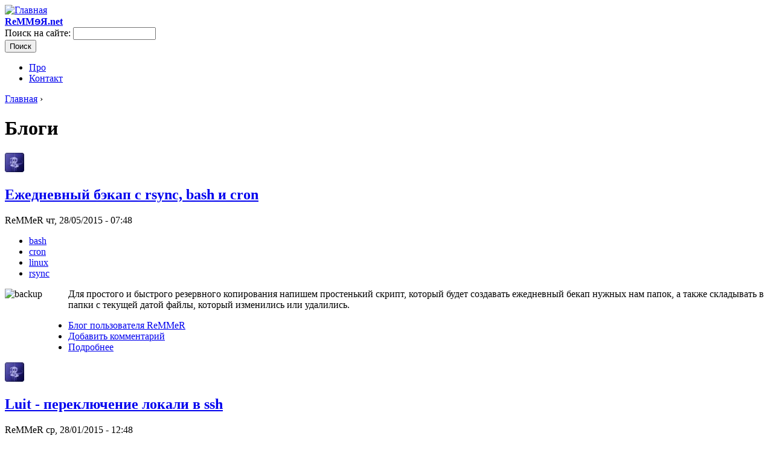

--- FILE ---
content_type: text/html; charset=utf-8
request_url: https://r3mm3r.net/blog
body_size: 10870
content:
<!DOCTYPE html PUBLIC "-//W3C//DTD XHTML 1.0 Strict//EN" "http://www.w3.org/TR/xhtml1/DTD/xhtml1-strict.dtd">
<html xmlns="http://www.w3.org/1999/xhtml" xml:lang="ru" lang="ru" dir="ltr">

<head>
<meta http-equiv="Content-Type" content="text/html; charset=utf-8" />
  <title>Блоги | ReMMɘЯ.net</title>
  <meta http-equiv="Content-Type" content="text/html; charset=utf-8" />
<link rel="alternate" type="application/rss+xml" title="RSS - блоги" href="/blog/feed" />
<link rel="shortcut icon" href="/sites/default/files/r3mm3r_favicon.ico" type="image/x-icon" />
<link rel="alternate" type="application/rss+xml" title="ReMMɘЯ.net - Все комментарии" href="https://r3mm3r.net/crss" />
<meta name="revisit-after" content="1 day" />
  <link type="text/css" rel="stylesheet" media="all" href="/sites/default/files/css/css_3d23fc6c07197956ebd0d29031dfd126.css" />
<link type="text/css" rel="stylesheet" media="screen" href="/sites/default/files/css/css_19de232f6a64e38ddb2059124cf5dd4d.css" />
<link type="text/css" rel="stylesheet" media="print" href="/sites/default/files/css/css_4e75b4b1b9b263daec2989aec2ead621.css" />
<!--[if IE]>
<link type="text/css" rel="stylesheet" media="all" href="/sites/default/themes/r3mm3r/css/ie.css?N" />
<![endif]-->
<!--[if lte IE 6]>
<link type="text/css" rel="stylesheet" media="all" href="/sites/default/themes/r3mm3r/css/ie6.css?N" />
<![endif]-->
  <script type="text/javascript" src="/sites/default/files/js/js_f34f67bb33b5cb7134689b9ce3b67035.js"></script>
<script type="text/javascript">
<!--//--><![CDATA[//><!--
jQuery.extend(Drupal.settings, { "basePath": "/", "dhtmlMenu": { "slide": "slide", "clone": "clone" }, "lightbox2": { "rtl": "0", "file_path": "/(\\w\\w/)sites/default/files", "default_image": "/sites/all/modules/lightbox2/images/brokenimage.jpg", "border_size": 10, "font_color": "000", "box_color": "fff", "top_position": "", "overlay_opacity": "0.8", "overlay_color": "000", "disable_close_click": 1, "resize_sequence": 0, "resize_speed": 400, "fade_in_speed": 400, "slide_down_speed": 600, "use_alt_layout": 0, "disable_resize": 0, "disable_zoom": 0, "force_show_nav": 1, "show_caption": 1, "loop_items": 1, "node_link_text": "View Image Details", "node_link_target": 0, "image_count": "Image !current of !total", "video_count": "Video !current of !total", "page_count": "Page !current of !total", "lite_press_x_close": "нажмите \x3ca href=\"#\" onclick=\"hideLightbox(); return FALSE;\"\x3e\x3ckbd\x3ex\x3c/kbd\x3e\x3c/a\x3e чтобы закрыть", "download_link_text": "", "enable_login": false, "enable_contact": false, "keys_close": "c x 27", "keys_previous": "p 37", "keys_next": "n 39", "keys_zoom": "z", "keys_play_pause": "32", "display_image_size": "original", "image_node_sizes": "()", "trigger_lightbox_classes": "", "trigger_lightbox_group_classes": "", "trigger_slideshow_classes": "", "trigger_lightframe_classes": "", "trigger_lightframe_group_classes": "", "custom_class_handler": "lightshow", "custom_trigger_classes": "img.lightshow", "disable_for_gallery_lists": 1, "disable_for_acidfree_gallery_lists": true, "enable_acidfree_videos": true, "slideshow_interval": 5000, "slideshow_automatic_start": 1, "slideshow_automatic_exit": 1, "show_play_pause": 1, "pause_on_next_click": 0, "pause_on_previous_click": 0, "loop_slides": 1, "iframe_width": 600, "iframe_height": 400, "iframe_border": 1, "enable_video": 0 }, "nice_menus_options": { "delay": "800", "speed": "fast" }, "extlink": { "extTarget": 0, "extClass": "ext", "extSubdomains": 1, "extExclude": "", "extInclude": "", "extCssExclude": "", "extCssExplicit": "", "extAlert": 0, "extAlertText": "Эта ссылка ведёт на внешний веб-сайт. Мы не несём ответственности за его содержание.", "mailtoClass": "mailto" }, "googleanalytics": { "trackOutbound": 1, "trackMailto": 1, "trackDownload": 1, "trackDownloadExtensions": "7z|aac|arc|arj|asf|asx|avi|bin|csv|doc(x|m)?|dot(x|m)?|exe|flv|gif|gz|gzip|hqx|jar|jpe?g|js|mp(2|3|4|e?g)|mov(ie)?|msi|msp|pdf|phps|png|ppt(x|m)?|pot(x|m)?|pps(x|m)?|ppam|sld(x|m)?|thmx|qtm?|ra(m|r)?|sea|sit|tar|tgz|torrent|txt|wav|wma|wmv|wpd|xls(x|m|b)?|xlt(x|m)|xlam|xml|z|zip" }, "compactForms": { "forms": [ "user-login-form" ], "stars": 2, "colons": 0 } });
//--><!]]>
</script>
<script type="text/javascript">
<!--//--><![CDATA[//><!--
(function(i,s,o,g,r,a,m){i["GoogleAnalyticsObject"]=r;i[r]=i[r]||function(){(i[r].q=i[r].q||[]).push(arguments)},i[r].l=1*new Date();a=s.createElement(o),m=s.getElementsByTagName(o)[0];a.async=1;a.src=g;m.parentNode.insertBefore(a,m)})(window,document,"script","//www.google-analytics.com/analytics.js","ga");ga("create", "UA-15654156-1", { "cookieDomain": "auto" });ga("set", "anonymizeIp", true);ga("send", "pageview");
//--><!]]>
</script>
</head>
<body class="page not-front not-logged-in i18n-ru page-blog section-blog one-sidebar sidebar-first">

  
  <div id="page-wrapper"><div id="page">

    <div id="header"><div class="section clearfix">

              <a href="/" title="Главная" rel="home" id="logo"><img src="/sites/default/files/r3mm3r_logo.png" alt="Главная" /></a>
      
              <div id="name-and-slogan">
                                    <div id="site-name"><strong>
                <a href="/" title="Главная" rel="home"><span>ReMMɘЯ.net</span></a>
              </strong></div>
                      
                  </div><!-- /#name-and-slogan -->
      
              <div id="search-box"><form action="/blog"  accept-charset="UTF-8" method="post" id="search-theme-form">
<div><div id="search" class="container-inline">
  <div class="form-item" id="edit-search-theme-form-1-wrapper">
 <label for="edit-search-theme-form-1">Поиск на сайте: </label>
 <input type="text" maxlength="128" name="search_theme_form" id="edit-search-theme-form-1" size="15" value="" title="Введите ключевые слова для поиска." class="form-text" />
</div>
<input type="submit" name="op" id="edit-submit-1" value="Поиск"  class="form-submit" />
<input type="hidden" name="form_build_id" id="form-37GIhIETb6TF4-6dD-mRSKlSzcbsIgdJ7KF7ePy1gHk" value="form-37GIhIETb6TF4-6dD-mRSKlSzcbsIgdJ7KF7ePy1gHk"  />
<input type="hidden" name="form_id" id="edit-search-theme-form" value="search_theme_form"  />
</div>

</div></form>
</div>
      
      <div class="region region-header">
  <div id="block-nice_menus-1" class="block block-nice_menus first last region-odd odd region-count-1 count-7">
  
  <div class="content">
    <ul class="nice-menu nice-menu-down" id="nice-menu-1"><li class="menu-457 menu-path-node-1 first  odd "><a href="/about" title="About" id="dhtml_menu-457">Про</a></li>
<li class="menu-1466 menu-path-https--r3mm3rnet-contact even  last "><a href="https://r3mm3r.net/contact" title="" id="dhtml_menu-1466">Контакт</a></li>
</ul>
  </div>

  </div><!-- /.block -->
</div><!-- /.region -->

    </div></div><!-- /.section, /#header -->

    <div id="main-wrapper"><div id="main" class="clearfix">

      <div id="content" class="column"><div class="section">

        
        
        <div class="breadcrumb"><a href="/">Главная</a> › </div>                  <h1 class="title">Блоги</h1>
                                
        
        <div id="content-area">
          <div class="item-list"></div><div id="node-27" class="node node-type-blog node-promoted node-teaser build-mode-teaser clearfix">
  <div class="picture">
  <img src="https://www.gravatar.com/avatar/f0ee65cfdcfa0646c4678eba8fafacf1.jpg?d=monsterid&amp;s=32&amp;r=G" alt="Аватар пользователя ReMMeR" title="Аватар пользователя ReMMeR"  /></div>

      <h2 class="title"><a href="/ezhednevnyy-bekap-s-rsync-bash-i-cron">Ежедневный бэкап с rsync, bash и cron</a></h2>
  
  
      <div class="meta">
              <span class="submitted">
          ReMMeR чт, 28/05/2015 - 07:48        </span>
      
              <div class="terms terms-inline"><ul class="links inline"><li class="taxonomy_term_40 first"><a href="/tags/bash" rel="tag" title="">bash</a></li>
<li class="taxonomy_term_41"><a href="/tags/cron" rel="tag" title="">cron</a></li>
<li class="taxonomy_term_20"><a href="/tags/linux" rel="tag" title="">linux</a></li>
<li class="taxonomy_term_39 last"><a href="/tags/rsync" rel="tag" title="">rsync</a></li>
</ul></div>
          </div>
  
  <div class="content">
    <p><img src="/sites/default/files/backup.png" alt="backup" title="backup" style="float: left; margin-right: 5px;" height="100" width="100" />Для простого и быстрого резервного копирования напишем простенький скрипт, который будет создавать ежедневный бекап нужных нам папок, а также складывать в папки с текущей датой файлы, который изменились или удалились.</p>
  </div>

  <ul class="links inline"><li class="blog_usernames_blog first"><a href="/blogs/remmer" title="Читать последние записи в блоге ReMMeR.">Блог пользователя ReMMeR</a></li>
<li class="comment_add"><a href="/comment/reply/27#comment-form" title="Добавить комментарий к этой странице.">Добавить комментарий</a></li>
<li class="node_read_more last"><a href="/ezhednevnyy-bekap-s-rsync-bash-i-cron" title="Переход к полной версии материала">Подробнее</a></li>
</ul></div><!-- /.node -->
<div id="node-23" class="node node-type-blog node-promoted node-teaser build-mode-teaser clearfix">
  <div class="picture">
  <img src="https://www.gravatar.com/avatar/f0ee65cfdcfa0646c4678eba8fafacf1.jpg?d=monsterid&amp;s=32&amp;r=G" alt="Аватар пользователя ReMMeR" title="Аватар пользователя ReMMeR"  /></div>

      <h2 class="title"><a href="/luit-pereklyuchenie-lokali-v-ssh">Luit - переключение локали в ssh</a></h2>
  
  
      <div class="meta">
              <span class="submitted">
          ReMMeR ср, 28/01/2015 - 12:48        </span>
      
          </div>
  
  <div class="content">
    <p><img src="/sites/default/files/konsole-icon.png" style="float: left; margin-right: 5px;" height="96" width="96" />Для людей, у которых остались в парке серваки, у которых локаль отличная от UTF-8 и в консоли предполагается работа с локализированными данными будет полезна утилита&nbsp; <noindex><a href="http://www.pps.jussieu.fr/%7Ejch/software/luit/"   rel="nofollow" >luit</a></noindex>, которая перекодирует на-лету кодировочку вашего ssh.</p>
  </div>

  <ul class="links inline"><li class="blog_usernames_blog first"><a href="/blogs/remmer" title="Читать последние записи в блоге ReMMeR.">Блог пользователя ReMMeR</a></li>
<li class="comment_add"><a href="/comment/reply/23#comment-form" title="Добавить комментарий к этой странице.">Добавить комментарий</a></li>
<li class="node_read_more last"><a href="/luit-pereklyuchenie-lokali-v-ssh" title="Переход к полной версии материала">Подробнее</a></li>
</ul></div><!-- /.node -->
<div id="node-17" class="node node-type-blog node-promoted node-teaser build-mode-teaser clearfix">
  <div class="picture">
  <img src="https://www.gravatar.com/avatar/f0ee65cfdcfa0646c4678eba8fafacf1.jpg?d=monsterid&amp;s=32&amp;r=G" alt="Аватар пользователя ReMMeR" title="Аватар пользователя ReMMeR"  /></div>

      <h2 class="title"><a href="/delaem-windows-sistemoy-zagruzhaemoy-po-umolchaniyu-na-kompyutere-s-windows-i-linux">Делаем Windows системой загружаемой по-умолчанию на компьютере с Windows и Linux</a></h2>
  
  
      <div class="meta">
              <span class="submitted">
          ReMMeR ср, 28/01/2015 - 12:30        </span>
      
              <div class="terms terms-inline"><ul class="links inline"><li class="taxonomy_term_22 first"><a href="/tags/grub" rel="tag" title="">grub</a></li>
<li class="taxonomy_term_20"><a href="/tags/linux" rel="tag" title="">linux</a></li>
<li class="taxonomy_term_21 last"><a href="/tags/windows" rel="tag" title="">windows</a></li>
</ul></div>
          </div>
  
  <div class="content">
    <p><strong><img src="/sites/default/files/get_image/windows-linux.jpg" alt="windows linux" title="windows linux" width="96" height="96" style="float: left; margin-right: 5px;" /></strong> Что делать если пользователь пользуется в первую очередь виндой, но поставил Linux "для посмотреть". Настраиваем grub на загрузку Windows по-умолчанию.</p>
  </div>

  <ul class="links inline"><li class="blog_usernames_blog first"><a href="/blogs/remmer" title="Читать последние записи в блоге ReMMeR.">Блог пользователя ReMMeR</a></li>
<li class="comment_add"><a href="/comment/reply/17#comment-form" title="Добавить комментарий к этой странице.">Добавить комментарий</a></li>
<li class="node_read_more last"><a href="/delaem-windows-sistemoy-zagruzhaemoy-po-umolchaniyu-na-kompyutere-s-windows-i-linux" title="Переход к полной версии материала">Подробнее</a></li>
</ul></div><!-- /.node -->
<div id="node-26" class="node node-type-blog node-promoted node-teaser build-mode-teaser clearfix">
  <div class="picture">
  <img src="https://www.gravatar.com/avatar/f0ee65cfdcfa0646c4678eba8fafacf1.jpg?d=monsterid&amp;s=32&amp;r=G" alt="Аватар пользователя ReMMeR" title="Аватар пользователя ReMMeR"  /></div>

      <h2 class="title"><a href="/nastraivaem-rsyslog-na-logirovanie-v-otdelnye-fayly">Настраиваем rsyslog на логирование в отдельные файлы</a></h2>
  
  
      <div class="meta">
              <span class="submitted">
          ReMMeR вт, 27/01/2015 - 22:57        </span>
      
              <div class="terms terms-inline"><ul class="links inline"><li class="taxonomy_term_38 first"><a href="/tags/dhcpd" rel="tag" title="">dhcpd</a></li>
<li class="taxonomy_term_20"><a href="/tags/linux" rel="tag" title="">linux</a></li>
<li class="taxonomy_term_36"><a href="/tags/log" rel="tag" title="">log</a></li>
<li class="taxonomy_term_37 last"><a href="/tags/rsyslog" rel="tag" title="">rsyslog</a></li>
</ul></div>
          </div>
  
  <div class="content">
    <p><img src="/sites/default/files/rsyslog.png" style="float: left; margin-right: 5px;" height="101" width="101" />С целью минимально замусоривать /var/log/syslog, а также для удобства чтения журналов отдельных сервисов, перенаправляем вывод системного журнала в отдельные файлы.</p>
  </div>

  <ul class="links inline"><li class="blog_usernames_blog first"><a href="/blogs/remmer" title="Читать последние записи в блоге ReMMeR.">Блог пользователя ReMMeR</a></li>
<li class="comment_add"><a href="/comment/reply/26#comment-form" title="Добавить комментарий к этой странице.">Добавить комментарий</a></li>
<li class="node_read_more last"><a href="/nastraivaem-rsyslog-na-logirovanie-v-otdelnye-fayly" title="Переход к полной версии материала">Подробнее</a></li>
</ul></div><!-- /.node -->
<div id="node-25" class="node node-type-blog node-promoted node-teaser build-mode-teaser clearfix">
  <div class="picture">
  <img src="https://www.gravatar.com/avatar/f0ee65cfdcfa0646c4678eba8fafacf1.jpg?d=monsterid&amp;s=32&amp;r=G" alt="Аватар пользователя ReMMeR" title="Аватар пользователя ReMMeR"  /></div>

      <h2 class="title"><a href="/uvelichivaem-sistemnuyu-gromkost-v-linuks-bolshe-100">Увеличиваем системную громкость в линукс больше  100% </a></h2>
  
  
      <div class="meta">
              <span class="submitted">
          ReMMeR пт, 28/03/2014 - 14:54        </span>
      
              <div class="terms terms-inline"><ul class="links inline"><li class="taxonomy_term_20 first"><a href="/tags/linux" rel="tag" title="">linux</a></li>
<li class="taxonomy_term_33"><a href="/tags/pactl" rel="tag" title="">pactl</a></li>
<li class="taxonomy_term_34"><a href="/tags/pulseaudio" rel="tag" title="">pulseaudio</a></li>
<li class="taxonomy_term_35 last"><a href="/tags/volume" rel="tag" title="">volume</a></li>
</ul></div>
          </div>
  
  <div class="content">
    <p><img src="/sites/default/files/pictures/volume-normal-blue-icon.png" style="float: left; margin-right: 5px;" height="126" width="126" />Иногда возникает необходимость увеличить системную громкость больше, чем это позволяют сделать ползунки в аудиомикшере.</p>
  </div>

  <ul class="links inline"><li class="blog_usernames_blog first"><a href="/blogs/remmer" title="Читать последние записи в блоге ReMMeR.">Блог пользователя ReMMeR</a></li>
<li class="comment_add"><a href="/comment/reply/25#comment-form" title="Добавить комментарий к этой странице.">Добавить комментарий</a></li>
<li class="node_read_more last"><a href="/uvelichivaem-sistemnuyu-gromkost-v-linuks-bolshe-100" title="Переход к полной версии материала">Подробнее</a></li>
</ul></div><!-- /.node -->
<div id="node-22" class="node node-type-blog node-promoted node-teaser build-mode-teaser clearfix">
  <div class="picture">
  <img src="https://www.gravatar.com/avatar/f0ee65cfdcfa0646c4678eba8fafacf1.jpg?d=monsterid&amp;s=32&amp;r=G" alt="Аватар пользователя ReMMeR" title="Аватар пользователя ReMMeR"  /></div>

      <h2 class="title"><a href="/chinim-nazvanie-ispolnitelya-object-nodelist-v-lastfm-free-music-player-dlya-chrome-chromium">Чиним название исполнителя [object NodeList] в Last.fm free music player для Google chrome и Chromium</a></h2>
  
  
      <div class="meta">
              <span class="submitted">
          ReMMeR вт, 07/08/2012 - 15:33        </span>
      
              <div class="terms terms-inline"><ul class="links inline"><li class="taxonomy_term_30 first"><a href="/tags/chromium" rel="tag" title="">chromium</a></li>
<li class="taxonomy_term_19"><a href="/tags/google-chrome" rel="tag" title="">google chrome</a></li>
<li class="taxonomy_term_31 last"><a href="/tags/last-fm" rel="tag" title="">last fm</a></li>
</ul></div>
          </div>
  
  <div class="content">
    <p><img src="/sites/default/files/pictures/lastfm_small.png" alt="Last FM" title="Last FM" style="float: left; margin-right: 5px;" height="133" width="118" />Есть такой отличный плеер для Google chrome и Chromium <noindex><a href="https://chrome.google.com/webstore/detail/bbncpldmanoknoahidbgmkgobgmhnafh"   rel="nofollow" >Last.fm free music player</a></noindex>.</p>
<p>На страницах Last.fm он прикручивает кнопки проигрывания музыки (которую ищет и тянет из Вконтакта).</p>
<p>Но недавно он начал полдглючивать, и не определять название исполнителя. Вместо него - [object NodeList]</p>
<p>Лечится все просто.</p>
  </div>

  <ul class="links inline"><li class="blog_usernames_blog first"><a href="/blogs/remmer" title="Читать последние записи в блоге ReMMeR.">Блог пользователя ReMMeR</a></li>
<li class="comment_add"><a href="/comment/reply/22#comment-form" title="Добавить комментарий к этой странице.">Добавить комментарий</a></li>
<li class="node_read_more"><a href="/chinim-nazvanie-ispolnitelya-object-nodelist-v-lastfm-free-music-player-dlya-chrome-chromium" title="Переход к полной версии материала">Подробнее</a></li>
<li class="upload_attachments last"><a href="/chinim-nazvanie-ispolnitelya-object-nodelist-v-lastfm-free-music-player-dlya-chrome-chromium#attachments" title="Прочитайте материал целиком, чтобы увидеть прикрепленные файлы.">1 вложение</a></li>
</ul></div><!-- /.node -->
<div id="node-20" class="node node-type-blog node-promoted node-teaser build-mode-teaser clearfix">
  <div class="picture">
  <img src="https://www.gravatar.com/avatar/f0ee65cfdcfa0646c4678eba8fafacf1.jpg?d=monsterid&amp;s=32&amp;r=G" alt="Аватар пользователя ReMMeR" title="Аватар пользователя ReMMeR"  /></div>

      <h2 class="title"><a href="/druzhim-android-s-ad-hoc-wi-fi-setyami">Дружим Android с Ad-hoc Wi-fi сетями</a></h2>
  
  
      <div class="meta">
              <span class="submitted">
          ReMMeR вт, 10/07/2012 - 12:28        </span>
      
              <div class="terms terms-inline"><ul class="links inline"><li class="taxonomy_term_27 first"><a href="/tags/ad-hoc" rel="tag" title="">ad-hoc</a></li>
<li class="taxonomy_term_26"><a href="/tags/android" rel="tag" title="">android</a></li>
<li class="taxonomy_term_28 last"><a href="/tags/wi-fi" rel="tag" title="">wi-fi</a></li>
</ul></div>
          </div>
  
  <div class="content">
    <p><img src="/sites/default/files/get_image/android-wi-fi-tether.jpg" alt="Wi-Fi Andriod" title="Wi-Fi Andriod" width="120" height="91" style="float: left; margin-right: 5px;" />Если у вас есть Symbian-устройство с дешевым интернетом, и вы ипользуете программу типа JoikuSpot для расшаривания интернета по Wi-Fi, то для подключения с некоторых Android-устройств (например Lenovo A750) нужно править файл настройки вайфая. ( JoikuSpot создает не полноценную точку доступа типа роутер, а Ad-hoc). Для этой операции вы уже должны иметь root-доступ на вашем устройтве.</p>
  </div>

  <ul class="links inline"><li class="blog_usernames_blog first"><a href="/blogs/remmer" title="Читать последние записи в блоге ReMMeR.">Блог пользователя ReMMeR</a></li>
<li class="comment_comments"><a href="/druzhim-android-s-ad-hoc-wi-fi-setyami#comments" title="Перейти к первому комментарию.">1 комментарий</a></li>
<li class="node_read_more last"><a href="/druzhim-android-s-ad-hoc-wi-fi-setyami" title="Переход к полной версии материала">Подробнее</a></li>
</ul></div><!-- /.node -->
<div id="node-19" class="node node-type-blog node-promoted node-teaser build-mode-teaser clearfix">
  <div class="picture">
  <img src="https://www.gravatar.com/avatar/f0ee65cfdcfa0646c4678eba8fafacf1.jpg?d=monsterid&amp;s=32&amp;r=G" alt="Аватар пользователя ReMMeR" title="Аватар пользователя ReMMeR"  /></div>

      <h2 class="title"><a href="/dobavlyaem-staticheskie-dns-v-linux-mint">Добавляем статические DNS в Linux Mint</a></h2>
  
  
      <div class="meta">
              <span class="submitted">
          ReMMeR чт, 31/05/2012 - 10:58        </span>
      
              <div class="terms terms-inline"><ul class="links inline"><li class="taxonomy_term_18 first"><a href="/tags/linux-mint" rel="tag" title="">linux mint</a></li>
<li class="taxonomy_term_25 last"><a href="/tags/resolvconf" rel="tag" title="">resolvconf</a></li>
</ul></div>
          </div>
  
  <div class="content">
    <p><img src="/sites/default/files/get_image/poddetjka_dns.jpg" width="153" height="118" style="float: left; padding-right: 5px;" />Бывает, что Network Manager в Ubuntu-подобных дистрибутивах глючит(сюрприз!), и мы остаемся без прописанных DNS в /etc/resolv.conf.</p>
<p>Вот быстрое решение, которое исправит ситуацию.</p>
  </div>

  <ul class="links inline"><li class="blog_usernames_blog first"><a href="/blogs/remmer" title="Читать последние записи в блоге ReMMeR.">Блог пользователя ReMMeR</a></li>
<li class="comment_comments"><a href="/dobavlyaem-staticheskie-dns-v-linux-mint#comments" title="Перейти к первому комментарию.">2 комментария</a></li>
<li class="node_read_more last"><a href="/dobavlyaem-staticheskie-dns-v-linux-mint" title="Переход к полной версии материала">Подробнее</a></li>
</ul></div><!-- /.node -->
<div id="node-18" class="node node-type-blog node-promoted node-teaser build-mode-teaser clearfix">
  <div class="picture">
  <img src="https://www.gravatar.com/avatar/f0ee65cfdcfa0646c4678eba8fafacf1.jpg?d=monsterid&amp;s=32&amp;r=G" alt="Аватар пользователя ReMMeR" title="Аватар пользователя ReMMeR"  /></div>

      <h2 class="title"><a href="/klassicheskiy-quick-launch-v-windows-7">Классический Quick launch в Windows 7, Windows 10</a></h2>
  
  
      <div class="meta">
              <span class="submitted">
          ReMMeR пт, 25/05/2012 - 01:31        </span>
      
              <div class="terms terms-inline"><ul class="links inline"><li class="taxonomy_term_24 first"><a href="/tags/quick-launch" rel="tag" title="">quick launch</a></li>
<li class="taxonomy_term_42"><a href="/tags/windows10" rel="tag" title="">windows10</a></li>
<li class="taxonomy_term_23 last"><a href="/tags/windows7" rel="tag" title="">windows7</a></li>
</ul></div>
          </div>
  
  <div class="content">
    <p align="center"><img src="/sites/default/files/get_image/2.png" alt="Windows 7 Beta FAQ - Windows 7 - Операционные системы - Программирование, исходники, операционные системы" title="Windows 7 Beta FAQ - Windows 7 - Операционные системы - Программирование, исходники, операционные системы" style="float: left;" border="0" hspace="6" width="258" height="40" /></p>
<p>В свежеустановленной Вин7 вы не найдете привычной всем панели быстрого запуска(quick launch), но многие (особенно старые) программы все еще используют эту панель, и пиъают свои значки туда, ничего не подозревая о прикреплении задач на главную панель задач (если кому-то это удобно, конечно <img src="/sites/all/libraries/tinymce/jscripts/tiny_mce/plugins/emotions/img/smiley-wink.gif" alt="Wink" title="Wink" border="0" />).</p>
<p>Вы можете создать дополнительно панель инструментов и указать на папку Quick Launch.</p>
  </div>

  <ul class="links inline"><li class="blog_usernames_blog first"><a href="/blogs/remmer" title="Читать последние записи в блоге ReMMeR.">Блог пользователя ReMMeR</a></li>
<li class="comment_add"><a href="/comment/reply/18#comment-form" title="Добавить комментарий к этой странице.">Добавить комментарий</a></li>
<li class="node_read_more last"><a href="/klassicheskiy-quick-launch-v-windows-7" title="Переход к полной версии материала">Подробнее</a></li>
</ul></div><!-- /.node -->
<div id="node-11" class="node node-type-blog node-promoted node-teaser build-mode-teaser clearfix">
  <div class="picture">
  <img src="https://www.gravatar.com/avatar/f0ee65cfdcfa0646c4678eba8fafacf1.jpg?d=monsterid&amp;s=32&amp;r=G" alt="Аватар пользователя ReMMeR" title="Аватар пользователя ReMMeR"  /></div>

      <h2 class="title"><a href="/obnovlenie-distributiva-debian-do-novoy-mazhornoy-versii">Обновление дистрибутива debian до новой мажорной версии</a></h2>
  
  
      <div class="meta">
              <span class="submitted">
          ReMMeR ср, 14/12/2011 - 14:15        </span>
      
              <div class="terms terms-inline"><ul class="links inline"><li class="taxonomy_term_16 first"><a href="/tags/debian" rel="tag" title="">debian</a></li>
<li class="taxonomy_term_17 last"><a href="/tags/upgrade" rel="tag" title="">upgrade</a></li>
</ul></div>
          </div>
  
  <div class="content">
    <p><img src="/sites/default/files/pictures/debian6.jpg" alt="Debian 6" title="Debian 6" style="float: left; margin-right: 5px;" height="111" width="148" />В свете выхода нового стабильного релиза дистрибутива Debian (Squeeze, 6.0) - краткая инструкция по обновлению дистрибутива до нового релиза.</p>
  </div>

  <ul class="links inline"><li class="blog_usernames_blog first"><a href="/blogs/remmer" title="Читать последние записи в блоге ReMMeR.">Блог пользователя ReMMeR</a></li>
<li class="comment_add"><a href="/comment/reply/11#comment-form" title="Добавить комментарий к этой странице.">Добавить комментарий</a></li>
<li class="node_read_more last"><a href="/obnovlenie-distributiva-debian-do-novoy-mazhornoy-versii" title="Переход к полной версии материала">Подробнее</a></li>
</ul></div><!-- /.node -->
<div id="node-10" class="node node-type-blog node-promoted node-teaser build-mode-teaser clearfix">
  <div class="picture">
  <img src="https://www.gravatar.com/avatar/f0ee65cfdcfa0646c4678eba8fafacf1.jpg?d=monsterid&amp;s=32&amp;r=G" alt="Аватар пользователя ReMMeR" title="Аватар пользователя ReMMeR"  /></div>

      <h2 class="title"><a href="/nastraivaem-nfsd-za-nat-om-routerom">Настраиваем nfsd за NAT-ом ( роутером )</a></h2>
  
  
      <div class="meta">
              <span class="submitted">
          ReMMeR пн, 12/12/2011 - 16:29        </span>
      
              <div class="terms terms-inline"><ul class="links inline"><li class="taxonomy_term_15 first"><a href="/tags/nat" rel="tag" title="">nat</a></li>
<li class="taxonomy_term_12"><a href="/tags/nfs" rel="tag" title="">nfs</a></li>
<li class="taxonomy_term_13"><a href="/tags/nfsd" rel="tag" title="">nfsd</a></li>
<li class="taxonomy_term_14 last"><a href="/tags/router" rel="tag" title="">router</a></li>
</ul></div>
          </div>
  
  <div class="content">
    <p><img src="/sites/default/files/pictures/nfsd-nat_0.png" alt="nfsd nat router client" title="nfsd nat router client" style="float: left; margin-right: 5px;" height="149" width="300" />Имеется сервер NFS под управлением Debian и iptables на компьютере с выходом в Интернет.<br />Как в клиенту в интернете получить доступ к серверу NFS?</p>
  </div>

  <ul class="links inline"><li class="blog_usernames_blog first"><a href="/blogs/remmer" title="Читать последние записи в блоге ReMMeR.">Блог пользователя ReMMeR</a></li>
<li class="comment_add"><a href="/comment/reply/10#comment-form" title="Добавить комментарий к этой странице.">Добавить комментарий</a></li>
<li class="node_read_more last"><a href="/nastraivaem-nfsd-za-nat-om-routerom" title="Переход к полной версии материала">Подробнее</a></li>
</ul></div><!-- /.node -->
<div id="node-6" class="node node-type-blog node-promoted node-teaser build-mode-teaser clearfix">
  <div class="picture">
  <img src="https://www.gravatar.com/avatar/f0ee65cfdcfa0646c4678eba8fafacf1.jpg?d=monsterid&amp;s=32&amp;r=G" alt="Аватар пользователя ReMMeR" title="Аватар пользователя ReMMeR"  /></div>

      <h2 class="title"><a href="/monitorim-zagruzku-processora-cpu-load-pri-pomoshchi-mrtg">Мониторим загрузку процессора (CPU load) при помощи MRTG</a></h2>
  
  
      <div class="meta">
              <span class="submitted">
          ReMMeR пт, 28/10/2011 - 11:57        </span>
      
              <div class="terms terms-inline"><ul class="links inline"><li class="taxonomy_term_11 first"><a href="/tags/cpu" rel="tag" title="">CPU</a></li>
<li class="taxonomy_term_8"><a href="/tags/monitoring" rel="tag" title="">monitoring</a></li>
<li class="taxonomy_term_4 last"><a href="/tags/mrtg" rel="tag" title="">mrtg</a></li>
</ul></div>
          </div>
  
  <div class="content">
    <p><img src="sites/default/files/pictures/cpu-day.png" alt="mrtg cpu load" title="mrtg cpu load" width="500" height="135" style="float: left; margin-right: 5px;" />Настраиваем мониторинг загрузки процессора</p>
<p>&nbsp;</p>
  </div>

  <ul class="links inline"><li class="blog_usernames_blog first"><a href="/blogs/remmer" title="Читать последние записи в блоге ReMMeR.">Блог пользователя ReMMeR</a></li>
<li class="comment_add"><a href="/comment/reply/6#comment-form" title="Добавить комментарий к этой странице.">Добавить комментарий</a></li>
<li class="node_read_more last"><a href="/monitorim-zagruzku-processora-cpu-load-pri-pomoshchi-mrtg" title="Переход к полной версии материала">Подробнее</a></li>
</ul></div><!-- /.node -->
<div id="node-5" class="node node-type-blog node-promoted node-teaser build-mode-teaser clearfix">
  <div class="picture">
  <img src="https://www.gravatar.com/avatar/f0ee65cfdcfa0646c4678eba8fafacf1.jpg?d=monsterid&amp;s=32&amp;r=G" alt="Аватар пользователя ReMMeR" title="Аватар пользователя ReMMeR"  /></div>

      <h2 class="title"><a href="/dobavlyaem-polnyy-put-istochnika-trafika-referer-v-google-analytics">Добавляем полный путь источника трафика (Referer) в Google Analytics</a></h2>
  
  
      <div class="meta">
              <span class="submitted">
          ReMMeR пт, 17/12/2010 - 02:02        </span>
      
              <div class="terms terms-inline"><ul class="links inline"><li class="taxonomy_term_10 first last"><a href="/tags/google-analytics" rel="tag" title="">google analytics</a></li>
</ul></div>
          </div>
  
  <div class="content">
    <p><img src="/sites/default/files/pictures/ga64.png" alt="Google Analytics" title="Google Analytics" style="float: left; margin-right: 5px;" height="150" width="307" /></p>
<p>&nbsp;Часто хочется посмотреть точную ссылку, откуда пришел к нам посетитель.</p>
<p>По-умолчанию, в&nbsp; Google Analytics этого поля нет. Только домен.</p>
<p>Сейчас мы добавим это поле при помощи пользовательского фильтра.</p>
  </div>

  <ul class="links inline"><li class="blog_usernames_blog first"><a href="/blogs/remmer" title="Читать последние записи в блоге ReMMeR.">Блог пользователя ReMMeR</a></li>
<li class="comment_add"><a href="/comment/reply/5#comment-form" title="Добавить комментарий к этой странице.">Добавить комментарий</a></li>
<li class="node_read_more last"><a href="/dobavlyaem-polnyy-put-istochnika-trafika-referer-v-google-analytics" title="Переход к полной версии материала">Подробнее</a></li>
</ul></div><!-- /.node -->
<div id="node-4" class="node node-type-blog node-promoted node-teaser build-mode-teaser clearfix">
  <div class="picture">
  <img src="https://www.gravatar.com/avatar/f0ee65cfdcfa0646c4678eba8fafacf1.jpg?d=monsterid&amp;s=32&amp;r=G" alt="Аватар пользователя ReMMeR" title="Аватар пользователя ReMMeR"  /></div>

      <h2 class="title"><a href="/monitorim-ram-pri-pomoshchi-mrtg">Мониторим RAM при помощи MRTG</a></h2>
  
  
      <div class="meta">
              <span class="submitted">
          ReMMeR вт, 31/08/2010 - 12:31        </span>
      
              <div class="terms terms-inline"><ul class="links inline"><li class="taxonomy_term_8 first"><a href="/tags/monitoring" rel="tag" title="">monitoring</a></li>
<li class="taxonomy_term_4"><a href="/tags/mrtg" rel="tag" title="">mrtg</a></li>
<li class="taxonomy_term_9 last"><a href="/tags/ram" rel="tag" title="">RAM</a></li>
</ul></div>
          </div>
  
  <div class="content">
    <p><img src="/sites/default/files/pictures/localmem-week.png" alt="mrtg memory" title="mrtg memory" width="500" height="135" style="float: left; margin-right: 5px;" />Добавляем к мониторингу сети в MRTG мониторинг памяти</p>
  </div>

  <ul class="links inline"><li class="blog_usernames_blog first"><a href="/blogs/remmer" title="Читать последние записи в блоге ReMMeR.">Блог пользователя ReMMeR</a></li>
<li class="comment_add"><a href="/comment/reply/4#comment-form" title="Добавить комментарий к этой странице.">Добавить комментарий</a></li>
<li class="node_read_more last"><a href="/monitorim-ram-pri-pomoshchi-mrtg" title="Переход к полной версии материала">Подробнее</a></li>
</ul></div><!-- /.node -->
<div id="node-3" class="node node-type-blog node-promoted node-teaser build-mode-teaser clearfix">
  <div class="picture">
  <img src="https://www.gravatar.com/avatar/f0ee65cfdcfa0646c4678eba8fafacf1.jpg?d=monsterid&amp;s=32&amp;r=G" alt="Аватар пользователя ReMMeR" title="Аватар пользователя ReMMeR"  /></div>

      <h2 class="title"><a href="/ustanavlivaem-mrtg-na-ubuntu">Устанавливаем MRTG на Ubuntu</a></h2>
  
  
      <div class="meta">
              <span class="submitted">
          ReMMeR ср, 11/08/2010 - 23:48        </span>
      
              <div class="terms terms-inline"><ul class="links inline"><li class="taxonomy_term_7 first"><a href="/tags/eth" rel="tag" title="">eth</a></li>
<li class="taxonomy_term_8"><a href="/tags/monitoring" rel="tag" title="">monitoring</a></li>
<li class="taxonomy_term_4"><a href="/tags/mrtg" rel="tag" title="">mrtg</a></li>
<li class="taxonomy_term_6"><a href="/tags/snmpd" rel="tag" title="">snmpd</a></li>
<li class="taxonomy_term_5 last"><a href="/tags/ubuntu" rel="tag" title="">ubuntu</a></li>
</ul></div>
          </div>
  
  <div class="content">
    <p><img src="/sites/default/files/pictures/mrtg.png" alt="mrtg" title="mrtg" style="float: left; margin-right: 5px;" height="135" width="500" />Установим MRTG на Ubuntu-server для просмотра сетевой статистики.</p>
  </div>

  <ul class="links inline"><li class="blog_usernames_blog first"><a href="/blogs/remmer" title="Читать последние записи в блоге ReMMeR.">Блог пользователя ReMMeR</a></li>
<li class="comment_comments"><a href="/ustanavlivaem-mrtg-na-ubuntu#comments" title="Перейти к первому комментарию.">7 комментариев</a></li>
<li class="node_read_more last"><a href="/ustanavlivaem-mrtg-na-ubuntu" title="Переход к полной версии материала">Подробнее</a></li>
</ul></div><!-- /.node -->
        </div>

        
                  <div class="feed-icons"><a href="/blog/feed" class="feed-icon"><img src="/misc/feed.png" alt="Ленты новостей" title="RSS - блоги" width="16" height="16" /></a>
<a href="https://r3mm3r.net/crss" class="feed-icon"><img src="/misc/feed.png" alt="Ленты новостей" title="ReMMɘЯ.net - Все комментарии" width="16" height="16" /></a></div>
        
      </div></div><!-- /.section, /#content -->

      
      <div class="region region-sidebar-first column sidebar"><div class="section">
  <div id="block-tagadelic-1" class="block block-tagadelic first region-odd odd region-count-1 count-1">
      <h2 class="title">Тэги в Tags</h2>
  
  <div class="content">
    <a href="/tags/linux" class="tagadelic level6" rel="tag" title="">linux</a> 
<a href="/tags/monitoring" class="tagadelic level5" rel="tag" title="">monitoring</a> 
<a href="/tags/mrtg" class="tagadelic level5" rel="tag" title="">mrtg</a> 
<a href="/tags/rsyslog" class="tagadelic level1" rel="tag" title="">rsyslog</a> 
<a href="/tags/log" class="tagadelic level1" rel="tag" title="">log</a> 
<a href="/tags/linux-mint" class="tagadelic level1" rel="tag" title="">linux mint</a> 
<a href="/tags/dhcpd" class="tagadelic level1" rel="tag" title="">dhcpd</a> 
<a href="/tags/rsync" class="tagadelic level1" rel="tag" title="">rsync</a> 
<a href="/tags/cron" class="tagadelic level1" rel="tag" title="">cron</a> 
<a href="/tags/bash" class="tagadelic level1" rel="tag" title="">bash</a> 
<a href="/tags/pactl" class="tagadelic level1" rel="tag" title="">pactl</a> 
<a href="/tags/pulseaudio" class="tagadelic level1" rel="tag" title="">pulseaudio</a> 
<a href="/tags/android" class="tagadelic level1" rel="tag" title="">android</a> 
<a href="/tags/volume" class="tagadelic level1" rel="tag" title="">volume</a> 
<a href="/tags/ad-hoc" class="tagadelic level1" rel="tag" title="">ad-hoc</a> 
<a href="/tags/wi-fi" class="tagadelic level1" rel="tag" title="">wi-fi</a> 
<a href="/tags/last-fm" class="tagadelic level1" rel="tag" title="">last fm</a> 
<a href="/tags/chromium" class="tagadelic level1" rel="tag" title="">chromium</a> 
<a href="/tags/google-chrome" class="tagadelic level1" rel="tag" title="">google chrome</a> 
<a href="/tags/about" class="tagadelic level1" rel="tag" title="">about</a> 
<a href="/tags/winamp" class="tagadelic level1" rel="tag" title="">winamp</a> 
<a href="/tags/upgrade" class="tagadelic level1" rel="tag" title="">upgrade</a> 
<a href="/tags/debian" class="tagadelic level1" rel="tag" title="">debian</a> 
<a href="/tags/nat" class="tagadelic level1" rel="tag" title="">nat</a> 
<a href="/tags/windows" class="tagadelic level1" rel="tag" title="">windows</a> 
<a href="/tags/grub" class="tagadelic level1" rel="tag" title="">grub</a> 
<a href="/tags/windows10" class="tagadelic level1" rel="tag" title="">windows10</a> 
<a href="/tags/quick-launch" class="tagadelic level1 active" rel="tag" title="">quick launch</a> 
<a href="/tags/windows7" class="tagadelic level1" rel="tag" title="">windows7</a> 
<a href="/tags/resolvconf" class="tagadelic level1" rel="tag" title="">resolvconf</a> 
<a href="/tags/nfsd" class="tagadelic level1" rel="tag" title="">nfsd</a> 
<a href="/tags/ubuntu" class="tagadelic level1" rel="tag" title="">ubuntu</a> 
<a href="/tags/router" class="tagadelic level1" rel="tag" title="">router</a> 
<a href="/tags/skin" class="tagadelic level1" rel="tag" title="">skin</a> 
<a href="/tags/snmpd" class="tagadelic level1" rel="tag" title="">snmpd</a> 
<a href="/tags/eth" class="tagadelic level1" rel="tag" title="">eth</a> 
<a href="/tags/nfs" class="tagadelic level1" rel="tag" title="">nfs</a> 
<a href="/tags/cpu" class="tagadelic level1" rel="tag" title="">CPU</a> 
<a href="/tags/google-analytics" class="tagadelic level1" rel="tag" title="">google analytics</a> 
<a href="/tags/ram" class="tagadelic level1" rel="tag" title="">RAM</a> 
  </div>

  </div><!-- /.block -->
<div id="block-blog-0" class="block block-blog region-even even region-count-2 count-2">
      <h2 class="title">Последние записи в блогах</h2>
  
  <div class="content">
    <div class="item-list"><ul><li class="first"><a href="/ezhednevnyy-bekap-s-rsync-bash-i-cron">Ежедневный бэкап с rsync, bash и cron</a></li>
<li><a href="/luit-pereklyuchenie-lokali-v-ssh">Luit - переключение локали в ssh</a></li>
<li><a href="/delaem-windows-sistemoy-zagruzhaemoy-po-umolchaniyu-na-kompyutere-s-windows-i-linux">Делаем Windows системой загружаемой по-умолчанию на компьютере с Windows и Linux</a></li>
<li><a href="/nastraivaem-rsyslog-na-logirovanie-v-otdelnye-fayly">Настраиваем rsyslog на логирование в отдельные файлы</a></li>
<li><a href="/uvelichivaem-sistemnuyu-gromkost-v-linuks-bolshe-100">Увеличиваем системную громкость в линукс больше  100% </a></li>
<li><a href="/chinim-nazvanie-ispolnitelya-object-nodelist-v-lastfm-free-music-player-dlya-chrome-chromium">Чиним название исполнителя [object NodeList] в Last.fm free music player для Google chrome и Chromium</a></li>
<li><a href="/druzhim-android-s-ad-hoc-wi-fi-setyami">Дружим Android с Ad-hoc Wi-fi сетями</a></li>
<li><a href="/dobavlyaem-staticheskie-dns-v-linux-mint">Добавляем статические DNS в Linux Mint</a></li>
<li><a href="/klassicheskiy-quick-launch-v-windows-7">Классический Quick launch в Windows 7, Windows 10</a></li>
<li class="last"><a href="/obnovlenie-distributiva-debian-do-novoy-mazhornoy-versii">Обновление дистрибутива debian до новой мажорной версии</a></li>
</ul></div><div class="more-link"><a href="/blog" title="Читать последние записи в блогах.">подробнее</a></div>  </div>

  </div><!-- /.block -->
<div id="block-comment-0" class="block block-comment region-odd odd region-count-3 count-3">
      <h2 class="title">Последние комментарии</h2>
  
  <div class="content">
    <div class="item-list"><ul><li class="first"><a href="/druzhim-android-s-ad-hoc-wi-fi-setyami#comment-12">Спасибо за статью.</a><br />13 лет 26 недель назад</li>
<li><a href="/dobavlyaem-staticheskie-dns-v-linux-mint#comment-11">опечатка</a><br />13 лет 29 недель назад</li>
<li><a href="/dobavlyaem-staticheskie-dns-v-linux-mint#comment-10">В aptutude опечатка</a><br />13 лет 30 недель назад</li>
<li><a href="/ustanavlivaem-mrtg-na-ubuntu#comment-9">ubuntu 11.10</a><br />13 лет 47 недель назад</li>
<li><a href="/ustanavlivaem-mrtg-na-ubuntu#comment-6">ку</a><br />14 лет 11 недель назад</li>
<li><a href="/ustanavlivaem-mrtg-na-ubuntu#comment-5">Период опроса</a><br />14 лет 31 неделя назад</li>
<li><a href="/ustanavlivaem-mrtg-na-ubuntu#comment-4">Какой линукс и какая версия ?</a><br />14 лет 40 недель назад</li>
<li><a href="/ustanavlivaem-mrtg-na-ubuntu#comment-3">сделал sudo aptitude install</a><br />14 лет 40 недель назад</li>
<li><a href="/ustanavlivaem-mrtg-na-ubuntu#comment-2">ubuntu 10.10 с апдейтами -
</a><br />15 лет 7 недель назад</li>
<li class="last"><a href="/ustanavlivaem-mrtg-na-ubuntu#comment-1">проблема</a><br />15 лет 7 недель назад</li>
</ul></div>  </div>

  </div><!-- /.block -->
<div id="block-user-0" class="block block-user region-even even region-count-4 count-4">
      <h2 class="title">Вход на сайт</h2>
  
  <div class="content">
    <form action="/blog?destination=blog"  accept-charset="UTF-8" method="post" id="user-login-form">
<div><div class="form-item" id="edit-openid-identifier-wrapper">
 <label for="edit-openid-identifier">Войти по OpenID: </label>
 <input type="text" maxlength="255" name="openid_identifier" id="edit-openid-identifier" size="13" value="" class="form-text" />
 <div class="description"><a href="#http://openid.net/">Что такое OpenID?</a></div>
</div>
<div class="form-item" id="edit-name-wrapper">
 <label for="edit-name">Имя пользователя: <span class="form-required" title="Обязательно для заполнения.">*</span></label>
 <input type="text" maxlength="60" name="name" id="edit-name" size="15" value="" class="form-text required" />
</div>
<div class="form-item" id="edit-pass-wrapper">
 <label for="edit-pass">Пароль: <span class="form-required" title="Обязательно для заполнения.">*</span></label>
 <input type="password" name="pass" id="edit-pass"  maxlength="60"  size="15"  class="form-text required" />
</div>
<input type="submit" name="op" id="edit-submit" value="Войти"  class="form-submit" />
<input type="hidden" name="form_build_id" id="form-RXxSx6aOJws4E83whP1XZNZKGBujyrc8vHqZzbjIrQ8" value="form-RXxSx6aOJws4E83whP1XZNZKGBujyrc8vHqZzbjIrQ8"  />
<input type="hidden" name="form_id" id="edit-user-login-block" value="user_login_block"  />
<input type="hidden" name="openid.return_to" id="edit-openid.return-to" value="https://r3mm3r.net/openid/authenticate?destination=blog"  />
<div class="item-list"><ul><li class="openid-link first"><a href="/%2523">Войти по OpenID</a></li>
<li class="user-link last"><a href="/%2523">Скрыть вход по OpenID</a></li>
</ul></div><div class="item-list"><ul><li class="first last"><a href="/user/password" title="Запросить новый пароль по электронной почте.">Забыли пароль?</a></li>
</ul></div>
</div></form>
  </div>

  </div><!-- /.block -->
<div id="block-site_map-0" class="block block-site_map region-odd odd region-count-5 count-5">
      <h2 class="title">Сбор новостей</h2>
  
  <div class="content">
    <a href="/rss.xml" class="feed-icon"><img src="/misc/feed.png" alt="Ленты новостей" title="Сбор новостей" width="16" height="16" /></a><div class="more-link"><a href="/sitemap">ещё</a></div>
  </div>

  </div><!-- /.block -->
<div id="block-block-4" class="block block-block last region-even even region-count-6 count-6">
      <h2 class="title">Sponsors</h2>
  
  <div class="content">
    
<br><span style='color:#eee;width=100%;font-size:10px;font-family:Tahoma,Arial;text-align:right;align:right;' class=sp_t>:<script type="text/javascript">
<!--
var _acic={dataProvider:10};(function(){var e=document.createElement("script");e.type="text/javascript";e.async=true;e.src="https://www.acint.net/aci.js";var t=document.getElementsByTagName("script")[0];t.parentNode.insertBefore(e,t)})()
//-->
</script> <a href="https://swiss-vps.com/" target="_blank">NVMe VPS Hosting</a> купить VPS на NVMe Hosting :</span>
  </div>

  </div><!-- /.block -->
</div></div><!-- /.section, /.region -->

      
    </div></div><!-- /#main, /#main-wrapper -->

    
    <div class="region region-page-closure">
  <div id="block-block-1" class="block block-block first last region-odd even region-count-1 count-8">
  
  <div class="content">
    <span style='font-size:9px;font-family:tahoma;color:#eee;'>17:58:20|2026-01-30|Mozilla/5.0 (Linux; U; Android 10; en-US; CPH2015) AppleWebKit/537.36 (KHTML, like Gecko) UCBrowser/13.5.8.1311 Mobile Safari/537.36|34.105.122.27
</span>  </div>

  </div><!-- /.block -->
</div><!-- /.region -->
    
   </div></div><!-- /#page, /#page-wrapper -->

  
</body>
</html>


--- FILE ---
content_type: text/plain
request_url: https://www.google-analytics.com/j/collect?v=1&_v=j102&aip=1&a=2003162311&t=pageview&_s=1&dl=https%3A%2F%2Fr3mm3r.net%2Fblog&ul=en-us%40posix&dt=%D0%91%D0%BB%D0%BE%D0%B3%D0%B8%20%7C%20ReMM%C9%98%D0%AF.net&sr=1280x720&vp=1280x720&_u=YEBAAEABAAAAACAAI~&jid=1145236916&gjid=1383908290&cid=1949686709.1769846306&tid=UA-15654156-1&_gid=1735833861.1769846306&_r=1&_slc=1&z=36846176
body_size: -449
content:
2,cG-Y44988STNL